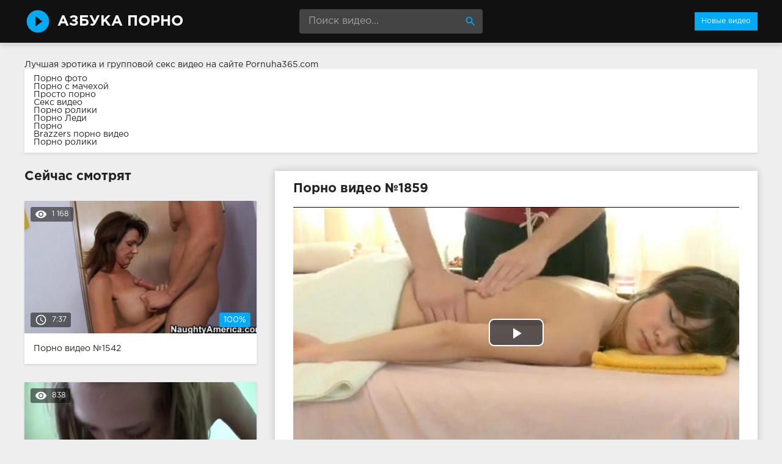

--- FILE ---
content_type: text/html; charset=windows-1251
request_url: http://azbuka-porno.info/1859-video.html
body_size: 9446
content:
<!DOCTYPE html>
<html lang="ru">
<head>
<meta http-equiv="Content-Type" content="text/html; charset=windows-1251" />
<title>Порно видео №1859</title>
<meta name="description" content="Видео №1859 из категорий: массаж, развел, жаркие девушки, подруги. Продолжительность 37:47 минут. Смотрите онлайн или скачивайте бесплатно!" />
<link rel="canonical" href="http://azbuka-porno.info/1859-video.html" />
<meta name="viewport" content="width=device-width, initial-scale=1.0" />
</head>
<body>
<!--LiveInternet counter--><script><!--
new Image().src = "//counter.yadro.ru/hit?r"+
escape(document.referrer)+((typeof(screen)=="undefined")?"":
";s"+screen.width+"*"+screen.height+"*"+(screen.colorDepth?
screen.colorDepth:screen.pixelDepth))+";u"+escape(document.URL)+
";h"+escape(document.title.substring(0,80))+
";"+Math.random();//--></script><!--/LiveInternet-->
<div class="wrap">

		<header class="header">
			<div class="header-in wrap-center fx-row fx-middle">
				<a href="/" class="logo fw700 nowrap">Азбука Порно</a>
				<div class="search-box">
					<form id="quicksearch" method="post">
						<input type="hidden" name="do" value="search" />
						<input type="hidden" name="subaction" value="search" />
						<input id="story" name="story" placeholder="Поиск видео..." type="text" />
						<button type="submit" title="Найти"><span class="mat-icon">search</span></button>
					</form>
				</div>
				<ul class="h-menu">
					<li><a href="/" class="active">Новые видео</a></li>
				</ul>
				<div class="btn-menu"><span class="mat-icon">menu</span></div>
			</div>
		</header>
		
		<!-- END HEADER -->

		<main class="main wrap-center">
Лучшая эротика и <a href="http://pornuha365.com/gruppovoy-seks">групповой секс видео</a> на сайте Pornuha365.com
<style>
.boxing{
background-color: #fff;
box-shadow: 0 2px 4px 0px rgba(0,0,0,0.1);
padding: 10px 15px;
margin-bottom: 30px;
</style>
<div class="boxing">
			<a href="http://brazzers-porno.info/foto/">Порно фото</a><br>
			<a href="https://www.devka.club/categories/stepmother/">Порно с мачехой</a><br>
			<a href="http://prostaporno.org/">Просто порно</a><br>
			<a href="http://sexovidos.com/">Секс видео</a><br>
			<a href="http://porno-rolik.com/">Порно ролики</a><br>
			<a href="http://pornoledi.me/">Порно Леди</a><br>
			<a href="http://kegilya.net/">Порно</a><br>
			<a href="http://sex-brazzers.net/">Brazzers порно видео</a><br>
			<a href="http://sex-roliki.net/">Порно ролики</a><br></div>


			
			
			
			
			<div class=" clearfix">
				<article class="ignore-select full">
	
	<div class="fcols fx-row">
	
		<div class="fleft">
		
			<h1 class="items-title fw700">Порно видео №1859</h1>
			
			
			
			<div class="fplayer video-box">
				<link href="/player/video-js.min.css" rel="stylesheet"> 
				<link href="/player/vst.min.css" rel="stylesheet">     
				<script src="/player/video.min.js"></script>    
				<script src="/player/vst.min.js"></script>    
				<video poster="http://azbuka-porno.info/thumbs/1000x562/53.1.jpg" class="video-js vjs-big-play-centered vjs-16-9" controls preload="none" data-setup='{
					  "plugins": {
					  "vastClient": {
						"adTagUrl": "",
						"adCancelTimeout": 6000,
						"playAdAlways": true
						}
					  }
					}'> 
				   <source src="/video/aHR0cDovL3MwLmJ1Z2FnYWdhLmNvbS8yLzUwMDAvNTMubXA0.mp4" type="video/mp4">
				</video>
			</div>
			
			<div class="fmeta clearfix">
			
			<div class="fmeta-rate" id="fmeta-rate-1859">
				<div class="rate-plus" id="pluss-1859" onclick="doRateLD('plus', '1859');"><span class="mat-icon">thumb_up</span></div>
				<div class="rate-minus" id="minuss-1859" onclick="doRateLD('minus', '1859');"><span class="mat-icon">thumb_down</span></div>
				<div class="rate-counts"></div>
				<div class="rate-data"><span id="ratig-layer-1859" class="ignore-select"><span class="ratingtypeplusminus ignore-select ratingplus" >+2</span></span><span id="vote-num-id-1859">2</span></div>
			</div>
			
				<div class="fm-item"><div>Зрителей</div>924</div>
				<div class="fm-item"><div>Продолжительность</div>37:47 минут</div>
				<div class="fm-item"><div>Скачать порно</div><a href="/video/aHR0cDovL3MwLmJ1Z2FnYWdhLmNvbS8yLzUwMDAvNTMubXA0.mp4"  rel="nofollow" download>MP4</a></div>
			</div>

			<div class="full-tags"><b>Категории:</b> <a href="http://azbuka-porno.info/massazh/">Массаж</a>, <a href="http://azbuka-porno.info/razvel/">Развел</a>, <a href="http://azbuka-porno.info/zharkie-devushki/">Жаркие девушки</a>, <a href="http://azbuka-porno.info/podrugi/">Подруги</a></div>
			
			
		
			<div class="full-comms ignore-select" id="full-comms">
				<div class="comms-title fx-row fx-middle">
					<span>Комментарии (0)</span>
					<div class="add-comm-btn btn">Написать</div>
				</div>
				<form  method="post" name="dle-comments-form" id="dle-comments-form" ><!--noindex-->
<div class="add-comm-form clearfix" id="add-comm-form">
	
		
		<div class="ac-inputs fx-row">
			<input type="text" maxlength="35" name="name" id="name" placeholder="Ваше имя" />
			<!--<input type="text" maxlength="35" name="mail" id="mail" placeholder="Ваш e-mail (необязательно)" />-->
		</div>
		
			
		<div class="ac-textarea"><link rel="stylesheet" href="http://azbuka-porno.info/engine/editor/jscripts/froala/fonts/font-awesome.css">
<link rel="stylesheet" href="http://azbuka-porno.info/engine/editor/jscripts/froala/css/editor.css">
<script type="text/javascript">
	var text_upload = "Загрузка файлов и изображений на сервер";
</script>
<div class="wseditor"><textarea id="comments" name="comments" rows="10" cols="50" class="ajaxwysiwygeditor"></textarea></div></div>
			

			<div class="ac-protect">
				
				
				<div class="form-item clearfix imp">
					<label>Введите код с картинки:</label>
					<div class="form-secur">
						<input type="text" name="sec_code" id="sec_code" placeholder="Впишите код с картинки" maxlength="45" required /><a onclick="reload(); return false;" title="Кликните на изображение чтобы обновить код, если он неразборчив" href="#"><span id="dle-captcha"><img src="/engine/modules/antibot/antibot.php" alt="Кликните на изображение чтобы обновить код, если он неразборчив" width="160" height="80" /></span></a>
					</div>
				</div>
				
				
			</div>


	<div class="ac-submit clearfix">
		<button name="submit" type="submit">Отправить</button>
	</div>
	
</div>
<!--/noindex-->
		<input type="hidden" name="subaction" value="addcomment" />
		<input type="hidden" name="post_id" id="post_id" value="1859" /></form>
				
<div id="dle-ajax-comments"></div>

				<!--dlenavigationcomments-->
			</div>
		
		</div>
		
		<div class="fright">
			<div class="items-title fw700">Сейчас смотрят</div>
			
				<div class="item">
					<a href="http://azbuka-porno.info/1542-video.html" class="item-link">
						<div class="item-in">
							<div class="item-img img-resp icon-left">
								<img src="/thumbs/400x225/818.1.jpg" id="[818]" alt="Порно #1542: Зрелые, Французское, Женщины, Огромный хуй, Отдалась, Молоденькие">
								<div class="item-meta meta-views"><span class="mat-icon">remove_red_eye</span>1 168</div>
								<div class="item-meta meta-time"><span class="mat-icon">access_time</span>7:37</div>
								<div class="item-meta meta-rate"><span class="ratingtypeplusminus ignore-select ratingplus" >+1</span><span id="vote-num-id-1542" class="ignore-select">1</span></div>
							</div>
							<div class="item-title">Порно видео №1542</div>
						</div>
					</a>
				</div>
				<div class="item">
					<a href="http://azbuka-porno.info/909-video.html" class="item-link">
						<div class="item-in">
							<div class="item-img img-resp icon-left">
								<img src="/thumbs/400x225/209.1.jpg" id="[209]" alt="Порно #909: Девственницы, Русское, Сосет, Трахаются, На камеру">
								<div class="item-meta meta-views"><span class="mat-icon">remove_red_eye</span>838</div>
								<div class="item-meta meta-time"><span class="mat-icon">access_time</span>22:55</div>
								<div class="item-meta meta-rate"><span class="ratingtypeplusminus ignore-select ratingzero" >0</span><span id="vote-num-id-909" class="ignore-select">0</span></div>
							</div>
							<div class="item-title">Порно видео №909</div>
						</div>
					</a>
				</div>
				<div class="item">
					<a href="http://azbuka-porno.info/1207-video.html" class="item-link">
						<div class="item-in">
							<div class="item-img img-resp icon-left">
								<img src="/thumbs/400x225/2458.1.jpg" id="[2458]" alt="Порно #1207: Красивое, Молоденькие, Русское, Худенькие, Красавицы, Скачет на члене, Члены">
								<div class="item-meta meta-views"><span class="mat-icon">remove_red_eye</span>896</div>
								<div class="item-meta meta-time"><span class="mat-icon">access_time</span>20:40</div>
								<div class="item-meta meta-rate"><span class="ratingtypeplusminus ignore-select ratingzero" >0</span><span id="vote-num-id-1207" class="ignore-select">0</span></div>
							</div>
							<div class="item-title">Порно видео №1207</div>
						</div>
					</a>
				</div>
		</div>
		
	</div>
	
	<!-- END FCOLS -->
	
	<div class="items-header">
		<div class="items-title fw700">Рекомендуем похожие ролики</div>
	</div>
	<div class="items clearfix">
		
				<div class="item">
					<a href="http://azbuka-porno.info/2068-video.html" class="item-link">
						<div class="item-in">
							<div class="item-img img-resp icon-left">
								<img src="/thumbs/400x225/122.1.jpg" id="[122]" alt="Порно #2068: Групповое, Массаж, Блонды, Красивое, Развел">
								<div class="item-meta meta-time"><span class="mat-icon">access_time</span>13:46</div>
							</div>
							<div class="item-title">Порно видео №2068</div>
						</div>
					</a>
				</div>
				<div class="item">
					<a href="http://azbuka-porno.info/1702-video.html" class="item-link">
						<div class="item-in">
							<div class="item-img img-resp icon-left">
								<img src="/thumbs/400x225/232.1.jpg" id="[232]" alt="Порно #1702: На публике, Красивое, Приятели, Развел, Девушки">
								<div class="item-meta meta-time"><span class="mat-icon">access_time</span>10:10</div>
							</div>
							<div class="item-title">Порно видео №1702</div>
						</div>
					</a>
				</div>
				<div class="item">
					<a href="http://azbuka-porno.info/1063-video.html" class="item-link">
						<div class="item-in">
							<div class="item-img img-resp icon-left">
								<img src="/thumbs/400x225/100.1.jpg" id="[100]" alt="Порно #1063: Спящие, Подруги">
								<div class="item-meta meta-time"><span class="mat-icon">access_time</span>26:57</div>
							</div>
							<div class="item-title">Порно видео №1063</div>
						</div>
					</a>
				</div>
				<div class="item">
					<a href="http://azbuka-porno.info/1046-video.html" class="item-link">
						<div class="item-in">
							<div class="item-img img-resp icon-left">
								<img src="/thumbs/400x225/137.1.jpg" id="[137]" alt="Порно #1046: Пьяные, Развел, Девушки, Голые">
								<div class="item-meta meta-time"><span class="mat-icon">access_time</span>9:55</div>
							</div>
							<div class="item-title">Порно видео №1046</div>
						</div>
					</a>
				</div>
				<div class="item">
					<a href="http://azbuka-porno.info/840-video.html" class="item-link">
						<div class="item-in">
							<div class="item-img img-resp icon-left">
								<img src="/thumbs/400x225/117.1.jpg" id="[117]" alt="Порно #840: Пикап, Кунилингус, Бурное, Развел">
								<div class="item-meta meta-time"><span class="mat-icon">access_time</span>6:06</div>
							</div>
							<div class="item-title">Порно видео №840</div>
						</div>
					</a>
				</div>
				<div class="item">
					<a href="http://azbuka-porno.info/839-video.html" class="item-link">
						<div class="item-in">
							<div class="item-img img-resp icon-left">
								<img src="/thumbs/400x225/46.1.jpg" id="[46]" alt="Порно #839: Анальное, Минет, Жаркие девушки, Девушки, Члены">
								<div class="item-meta meta-time"><span class="mat-icon">access_time</span>10:10</div>
							</div>
							<div class="item-title">Порно видео №839</div>
						</div>
					</a>
				</div>
				<div class="item">
					<a href="http://azbuka-porno.info/705-video.html" class="item-link">
						<div class="item-in">
							<div class="item-img img-resp icon-left">
								<img src="/thumbs/400x225/95.1.jpg" id="[95]" alt="Порно #705: Фистинг, На кровати, Подруги">
								<div class="item-meta meta-time"><span class="mat-icon">access_time</span>6:23</div>
							</div>
							<div class="item-title">Порно видео №705</div>
						</div>
					</a>
				</div>
				<div class="item">
					<a href="http://azbuka-porno.info/411-video.html" class="item-link">
						<div class="item-in">
							<div class="item-img img-resp icon-left">
								<img src="/thumbs/400x225/116.1.jpg" id="[116]" alt="Порно #411: Украинское, Пикап, Развел, Девушки, На улице">
								<div class="item-meta meta-time"><span class="mat-icon">access_time</span>6:06</div>
							</div>
							<div class="item-title">Порно видео №411</div>
						</div>
					</a>
				</div>
				<div class="item">
					<a href="http://azbuka-porno.info/210-video.html" class="item-link">
						<div class="item-in">
							<div class="item-img img-resp icon-left">
								<img src="/thumbs/400x225/127.1.jpg" id="[127]" alt="Порно #210: Украинское, Рыжие, От первого лица, За деньги, Разврат, Развел, Подруги">
								<div class="item-meta meta-time"><span class="mat-icon">access_time</span>10:15</div>
							</div>
							<div class="item-title">Порно видео №210</div>
						</div>
					</a>
				</div>
				<div class="item">
					<a href="http://azbuka-porno.info/172-video.html" class="item-link">
						<div class="item-in">
							<div class="item-img img-resp icon-left">
								<img src="/thumbs/400x225/178.1.jpg" id="[178]" alt="Порно #172: Бабули, В спальне, Зрелые, Соседи, Развел, Оральное">
								<div class="item-meta meta-time"><span class="mat-icon">access_time</span>6:11</div>
							</div>
							<div class="item-title">Порно видео №172</div>
						</div>
					</a>
				</div>
				<div class="item">
					<a href="http://azbuka-porno.info/101-video.html" class="item-link">
						<div class="item-in">
							<div class="item-img img-resp icon-left">
								<img src="/thumbs/400x225/177.1.jpg" id="[177]" alt="Порно #101: Бабули, Тетки, Молоденькие, Приятели, Развел, Дикое">
								<div class="item-meta meta-time"><span class="mat-icon">access_time</span>6:01</div>
							</div>
							<div class="item-title">Порно видео №101</div>
						</div>
					</a>
				</div>
				<div class="item">
					<a href="http://azbuka-porno.info/56-video.html" class="item-link">
						<div class="item-in">
							<div class="item-img img-resp icon-left">
								<img src="/thumbs/400x225/32.1.jpg" id="[32]" alt="Порно #56: Волосатые, Разврат, Развел, Девушки, Дикое">
								<div class="item-meta meta-time"><span class="mat-icon">access_time</span>19:52</div>
							</div>
							<div class="item-title">Порно видео №56</div>
						</div>
					</a>
				</div>
	</div>
			
</article>
			</div>

			

			
			
		
		</main>
		
		<!-- END MAIN -->
		
		<nav class="nav">
			<ul class="nav-in wrap-center fx-row">
				<li><a href="/agent/"><span>Агент</span> <span>6</span></a></li>
<li><a href="/aziatskoe/"><span>Азиатское</span> <span>96</span></a></li>
<li><a href="/analnoe/"><span>Анальное</span> <span>147</span></a></li>
<li><a href="/arabskoe/"><span>Арабское</span> <span>23</span></a></li>
<li><a href="/babuli/"><span>Бабули</span> <span>24</span></a></li>
<li><a href="/bdsm/"><span>БДСМ</span> <span>49</span></a></li>
<li><a href="/bestii/"><span>Бестии</span> <span>59</span></a></li>
<li><a href="/blondy/"><span>Блонды</span> <span>277</span></a></li>
<li><a href="/bolshie-siski/"><span>Большие сиськи</span> <span>91</span></a></li>
<li><a href="/britaya-pizda/"><span>Бритая пизда</span> <span>66</span></a></li>
<li><a href="/burnoe/"><span>Бурное</span> <span>23</span></a></li>
<li><a href="/bufera/"><span>Буфера</span> <span>24</span></a></li>
<li><a href="/v-basseyne/"><span>В бассейне</span> <span>7</span></a></li>
<li><a href="/v-vannoy/"><span>В ванной</span> <span>56</span></a></li>
<li><a href="/v-gorlo/"><span>В горло</span> <span>20</span></a></li>
<li><a href="/v-gostyah/"><span>В гостях</span> <span>6</span></a></li>
<li><a href="/v-dva-stvola/"><span>В два ствола</span> <span>28</span></a></li>
<li><a href="/v-zadnicu/"><span>В задницу</span> <span>43</span></a></li>
<li><a href="/v-kolledzhe/"><span>В колледже</span> <span>6</span></a></li>
<li><a href="/v-komnate/"><span>В комнате</span> <span>9</span></a></li>
<li><a href="/v-latekse/"><span>В латексе</span> <span>34</span></a></li>
<li><a href="/v-masle/"><span>В масле</span> <span>11</span></a></li>
<li><a href="/v-mashine/"><span>В машине</span> <span>6</span></a></li>
<li><a href="/v-nizhnem-bele/"><span>В нижнем белье</span> <span>13</span></a></li>
<li><a href="/v-ofise/"><span>В офисе</span> <span>29</span></a></li>
<li><a href="/v-raznyh-pozah/"><span>В разных позах</span> <span>7</span></a></li>
<li><a href="/v-spalne/"><span>В спальне</span> <span>7</span></a></li>
<li><a href="/v-tualete/"><span>В туалете</span> <span>7</span></a></li>
<li><a href="/v-chulkah/"><span>В чулках</span> <span>111</span></a></li>
<li><a href="/vannoy/"><span>Ванной</span> <span>23</span></a></li>
<li><a href="/vebka/"><span>Вебка</span> <span>28</span></a></li>
<li><a href="/vecherinki/"><span>Вечеринки</span> <span>31</span></a></li>
<li><a href="/vibrator/"><span>Вибратор</span> <span>9</span></a></li>
<li><a href="/vozbuzhdennuyu/"><span>Возбужденную</span> <span>68</span></a></li>
<li><a href="/volosatye/"><span>Волосатые</span> <span>83</span></a></li>
<li><a href="/vyebali/"><span>Выебали</span> <span>7</span></a></li>
<li><a href="/vylizyvayut/"><span>Вылизывают</span> <span>30</span></a></li>
<li><a href="/glotaet/"><span>Глотает</span> <span>6</span></a></li>
<li><a href="/gluboko/"><span>Глубоко</span> <span>22</span></a></li>
<li><a href="/golye/"><span>Голые</span> <span>39</span></a></li>
<li><a href="/gornichnaya/"><span>Горничная</span> <span>8</span></a></li>
<li><a href="/goryachie-devushki/"><span>Горячие девушки</span> <span>69</span></a></li>
<li><a href="/gruboe/"><span>Грубое</span> <span>17</span></a></li>
<li><a href="/grudastye/"><span>Грудастые</span> <span>64</span></a></li>
<li><a href="/gruppovoe/"><span>Групповое</span> <span>126</span></a></li>
<li><a href="/gubki/"><span>Губки</span> <span>30</span></a></li>
<li><a href="/davalki/"><span>Давалки</span> <span>6</span></a></li>
<li><a href="/damochki/"><span>Дамочки</span> <span>11</span></a></li>
<li><a href="/devstvennicy/"><span>Девственницы</span> <span>24</span></a></li>
<li><a href="/devushki/"><span>Девушки</span> <span>383</span></a></li>
<li><a href="/demonstraciya/"><span>Демонстрация</span> <span>7</span></a></li>
<li><a href="/derzkie/"><span>Дерзкие</span> <span>37</span></a></li>
<li><a href="/dikoe/"><span>Дикое</span> <span>29</span></a></li>
<li><a href="/dildo/"><span>Дилдо</span> <span>12</span></a></li>
<li><a href="/doktor/"><span>Доктор</span> <span>7</span></a></li>
<li><a href="/dolbyat/"><span>Долбят</span> <span>58</span></a></li>
<li><a href="/domashnee/"><span>Домашнее</span> <span>115</span></a></li>
<li><a href="/domohozyayki/"><span>Домохозяйки</span> <span>6</span></a></li>
<li><a href="/drochka/"><span>Дрочка</span> <span>32</span></a></li>
<li><a href="/zharkie-devushki/"><span>Жаркие девушки</span> <span>27</span></a></li>
<li><a href="/zhenschiny/"><span>Женщины</span> <span>106</span></a></li>
<li><a href="/zheny/"><span>Жены</span> <span>74</span></a></li>
<li><a href="/zhestkoe/"><span>Жесткое</span> <span>104</span></a></li>
<li><a href="/za-dengi/"><span>За деньги</span> <span>9</span></a></li>
<li><a href="/zaglot/"><span>Заглот</span> <span>24</span></a></li>
<li><a href="/zagorelye/"><span>Загорелые</span> <span>11</span></a></li>
<li><a href="/zasazhivayut/"><span>Засаживают</span> <span>16</span></a></li>
<li><a href="/zastavili/"><span>Заставили</span> <span>7</span></a></li>
<li><a href="/zastal/"><span>Застал</span> <span>9</span></a></li>
<li><a href="/zrelye/"><span>Зрелые</span> <span>148</span></a></li>
<li><a href="/igrushki/"><span>Игрушки</span> <span>77</span></a></li>
<li><a href="/izmeny/"><span>Измены</span> <span>38</span></a></li>
<li><a href="/indiyskoe/"><span>Индийское</span> <span>26</span></a></li>
<li><a href="/ispanskoe/"><span>Испанское</span> <span>21</span></a></li>
<li><a href="/kavkazskoe/"><span>Кавказское</span> <span>28</span></a></li>
<li><a href="/kasting/"><span>Кастинг</span> <span>77</span></a></li>
<li><a href="/kiski/"><span>Киски</span> <span>97</span></a></li>
<li><a href="/kitayskoe/"><span>Китайское</span> <span>32</span></a></li>
<li><a href="/klassnoe/"><span>Классное</span> <span>33</span></a></li>
<li><a href="/klient/"><span>Клиент</span> <span>19</span></a></li>
<li><a href="/klitory/"><span>Клиторы</span> <span>19</span></a></li>
<li><a href="/konchayut/"><span>Кончают</span> <span>54</span></a></li>
<li><a href="/krasavicy/"><span>Красавицы</span> <span>205</span></a></li>
<li><a href="/krasivoe/"><span>Красивое</span> <span>180</span></a></li>
<li><a href="/kunilingus/"><span>Кунилингус</span> <span>53</span></a></li>
<li><a href="/laski/"><span>Ласки</span> <span>76</span></a></li>
<li><a href="/latinki/"><span>Латинки</span> <span>55</span></a></li>
<li><a href="/lesbiyskoe/"><span>Лесбийское</span> <span>100</span></a></li>
<li><a href="/lizhut/"><span>Лижут</span> <span>36</span></a></li>
<li><a href="/lysye/"><span>Лысые</span> <span>12</span></a></li>
<li><a href="/lyubitelskoe/"><span>Любительское</span> <span>102</span></a></li>
<li><a href="/lyubovniki/"><span>Любовники</span> <span>97</span></a></li>
<li><a href="/mamashi/"><span>Мамаши</span> <span>117</span></a></li>
<li><a href="/massazh/"><span>Массаж</span> <span>72</span></a></li>
<li><a href="/masturbaciya/"><span>Мастурбация</span> <span>96</span></a></li>
<li><a href="/medsestra/"><span>Медсестра</span> <span>9</span></a></li>
<li><a href="/mezhrassovoe/"><span>Межрассовое</span> <span>37</span></a></li>
<li><a href="/milashki/"><span>Милашки</span> <span>19</span></a></li>
<li><a href="/minet/"><span>Минет</span> <span>147</span></a></li>
<li><a href="/mokrye/"><span>Мокрые</span> <span>10</span></a></li>
<li><a href="/molodenkie/"><span>Молоденькие</span> <span>285</span></a></li>
<li><a href="/muzh-s-zhenoy/"><span>Муж с женой</span> <span>7</span></a></li>
<li><a href="/mulatki/"><span>Мулатки</span> <span>39</span></a></li>
<li><a href="/muskulistye/"><span>Мускулистые</span> <span>24</span></a></li>
<li><a href="/na-divane/"><span>На диване</span> <span>26</span></a></li>
<li><a href="/na-kameru/"><span>На камеру</span> <span>35</span></a></li>
<li><a href="/na-kolenkah/"><span>На коленках</span> <span>7</span></a></li>
<li><a href="/na-krovati/"><span>На кровати</span> <span>25</span></a></li>
<li><a href="/na-prirode/"><span>На природе</span> <span>51</span></a></li>
<li><a href="/na-publike/"><span>На публике</span> <span>47</span></a></li>
<li><a href="/na-rabote/"><span>На работе</span> <span>67</span></a></li>
<li><a href="/na-stole/"><span>На столе</span> <span>18</span></a></li>
<li><a href="/na-ulice/"><span>На улице</span> <span>18</span></a></li>
<li><a href="/nasadili/"><span>Насадили</span> <span>10</span></a></li>
<li><a href="/naslazhdenie/"><span>Наслаждение</span> <span>32</span></a></li>
<li><a href="/nachalnik/"><span>Начальник</span> <span>11</span></a></li>
<li><a href="/negrityanki/"><span>Негритянки</span> <span>16</span></a></li>
<li><a href="/negry/"><span>Негры</span> <span>49</span></a></li>
<li><a href="/nezhnoe/"><span>Нежное</span> <span>129</span></a></li>
<li><a href="/neznakomec/"><span>Незнакомец</span> <span>48</span></a></li>
<li><a href="/nemeckoe/"><span>Немецкое</span> <span>23</span></a></li>
<li><a href="/nenasytnye/"><span>Ненасытные</span> <span>44</span></a></li>
<li><a href="/obnazhennye/"><span>Обнаженные</span> <span>33</span></a></li>
<li><a href="/ogromnyy-huy/"><span>Огромный хуй</span> <span>40</span></a></li>
<li><a href="/opytnye/"><span>Опытные</span> <span>26</span></a></li>
<li><a href="/oralnoe/"><span>Оральное</span> <span>15</span></a></li>
<li><a href="/orgazm/"><span>Оргазм</span> <span>82</span></a></li>
<li><a href="/orgii/"><span>Оргии</span> <span>63</span></a></li>
<li><a href="/ot-pervogo-lica/"><span>От первого лица</span> <span>54</span></a></li>
<li><a href="/otdalas/"><span>Отдалась</span> <span>69</span></a></li>
<li><a href="/otzharili/"><span>Отжарили</span> <span>6</span></a></li>
<li><a href="/otsosala/"><span>Отсосала</span> <span>122</span></a></li>
<li><a href="/palcami/"><span>Пальцами</span> <span>43</span></a></li>
<li><a href="/pacienty/"><span>Пациенты</span> <span>6</span></a></li>
<li><a href="/penisy/"><span>Пенисы</span> <span>26</span></a></li>
<li><a href="/pervyy-raz/"><span>Первый раз</span> <span>8</span></a></li>
<li><a href="/pizda/"><span>Пизда</span> <span>11</span></a></li>
<li><a href="/pikap/"><span>Пикап</span> <span>64</span></a></li>
<li><a href="/pilotki/"><span>Пилотки</span> <span>160</span></a></li>
<li><a href="/po-ocheredi/"><span>По очереди</span> <span>8</span></a></li>
<li><a href="/podrochili/"><span>Подрочили</span> <span>6</span></a></li>
<li><a href="/podrugi/"><span>Подруги</span> <span>127</span></a></li>
<li><a href="/poimeli/"><span>Поимели</span> <span>50</span></a></li>
<li><a href="/popki/"><span>Попки</span> <span>68</span></a></li>
<li><a href="/pohotlivye/"><span>Похотливые</span> <span>30</span></a></li>
<li><a href="/prisela-na-huy/"><span>Присела на хуй</span> <span>35</span></a></li>
<li><a href="/priyateli/"><span>Приятели</span> <span>129</span></a></li>
<li><a href="/proniknovenie/"><span>Проникновение</span> <span>97</span></a></li>
<li><a href="/prygayut-na-chlene/"><span>Прыгают на члене</span> <span>14</span></a></li>
<li><a href="/pyshnye/"><span>Пышные</span> <span>12</span></a></li>
<li><a href="/pyanye/"><span>Пьяные</span> <span>51</span></a></li>
<li><a href="/rabotaet-rotikom/"><span>Работает ротиком</span> <span>53</span></a></li>
<li><a href="/razvel/"><span>Развел</span> <span>17</span></a></li>
<li><a href="/razvlekayutsya/"><span>Развлекаются</span> <span>11</span></a></li>
<li><a href="/razvrat/"><span>Разврат</span> <span>135</span></a></li>
<li><a href="/razdvigayut-nogi/"><span>Раздвигают ноги</span> <span>19</span></a></li>
<li><a href="/razdevayutsya/"><span>Раздеваются</span> <span>21</span></a></li>
<li><a href="/rakom/"><span>Раком</span> <span>153</span></a></li>
<li><a href="/realnoe/"><span>Реальное</span> <span>25</span></a></li>
<li><a href="/retro/"><span>Ретро</span> <span>36</span></a></li>
<li><a href="/rolevye-igry/"><span>Ролевые игры</span> <span>52</span></a></li>
<li><a href="/russkoe/"><span>Русское</span> <span>148</span></a></li>
<li><a href="/ryzhie/"><span>Рыжие</span> <span>86</span></a></li>
<li><a href="/svingerskoe/"><span>Свингерское</span> <span>9</span></a></li>
<li><a href="/svyazannye/"><span>Связанные</span> <span>30</span></a></li>
<li><a href="/sekretarshi/"><span>Секретарши</span> <span>11</span></a></li>
<li><a href="/seksi-devki/"><span>Секси девки</span> <span>92</span></a></li>
<li><a href="/simpatichnye/"><span>Симпатичные</span> <span>19</span></a></li>
<li><a href="/siskastye/"><span>Сиськастые</span> <span>6</span></a></li>
<li><a href="/skachet-na-chlene/"><span>Скачет на члене</span> <span>56</span></a></li>
<li><a href="/skromnye/"><span>Скромные</span> <span>11</span></a></li>
<li><a href="/sladkie/"><span>Сладкие</span> <span>38</span></a></li>
<li><a href="/smazlivye/"><span>Смазливые</span> <span>6</span></a></li>
<li><a href="/soblaznila/"><span>Соблазнила</span> <span>48</span></a></li>
<li><a href="/solo/"><span>Соло</span> <span>22</span></a></li>
<li><a href="/sosedi/"><span>Соседи</span> <span>9</span></a></li>
<li><a href="/soset/"><span>Сосет</span> <span>75</span></a></li>
<li><a href="/soski/"><span>Соски</span> <span>13</span></a></li>
<li><a href="/sperma/"><span>Сперма</span> <span>124</span></a></li>
<li><a href="/spyaschie/"><span>Спящие</span> <span>55</span></a></li>
<li><a href="/stervy/"><span>Стервы</span> <span>18</span></a></li>
<li><a href="/stony/"><span>Стоны</span> <span>33</span></a></li>
<li><a href="/strapon/"><span>Страпон</span> <span>30</span></a></li>
<li><a href="/strastnoe/"><span>Страстное</span> <span>153</span></a></li>
<li><a href="/striptiz/"><span>Стриптиз</span> <span>56</span></a></li>
<li><a href="/stroynye/"><span>Стройные</span> <span>82</span></a></li>
<li><a href="/studencheskoe/"><span>Студенческое</span> <span>75</span></a></li>
<li><a href="/supruzheskie-pary/"><span>Супружеские пары</span> <span>46</span></a></li>
<li><a href="/suchki/"><span>Сучки</span> <span>113</span></a></li>
<li><a href="/temnovolosye/"><span>Темноволосые</span> <span>54</span></a></li>
<li><a href="/temnovolosye-devushki/"><span>Темноволосые девушки</span> <span>219</span></a></li>
<li><a href="/tetki/"><span>Тетки</span> <span>17</span></a></li>
<li><a href="/tolstushki/"><span>Толстушки</span> <span>45</span></a></li>
<li><a href="/trahayut-szadi/"><span>Трахают сзади</span> <span>19</span></a></li>
<li><a href="/trahayut-tolpoy/"><span>Трахают толпой</span> <span>10</span></a></li>
<li><a href="/trahayutsya/"><span>Трахаются</span> <span>36</span></a></li>
<li><a href="/tugie-kiski/"><span>Тугие киски</span> <span>71</span></a></li>
<li><a href="/ublazhaet/"><span>Ублажает</span> <span>18</span></a></li>
<li><a href="/ugovorili/"><span>Уговорили</span> <span>11</span></a></li>
<li><a href="/uzkaya-pizda/"><span>Узкая пизда</span> <span>45</span></a></li>
<li><a href="/ukrainskoe/"><span>Украинское</span> <span>43</span></a></li>
<li><a href="/uchitel/"><span>Учитель</span> <span>6</span></a></li>
<li><a href="/fallos/"><span>Фаллос</span> <span>6</span></a></li>
<li><a href="/fetish/"><span>Фетиш</span> <span>51</span></a></li>
<li><a href="/fisting/"><span>Фистинг</span> <span>40</span></a></li>
<li><a href="/francuzskoe/"><span>Французское</span> <span>39</span></a></li>
<li><a href="/hudenkie/"><span>Худенькие</span> <span>144</span></a></li>
<li><a href="/chernye/"><span>Черные</span> <span>35</span></a></li>
<li><a href="/cheshskoe/"><span>Чешское</span> <span>43</span></a></li>
<li><a href="/chleny/"><span>Члены</span> <span>111</span></a></li>
<li><a href="/shaluni/"><span>Шалуньи</span> <span>39</span></a></li>
<li><a href="/shikarnoe/"><span>Шикарное</span> <span>7</span></a></li>
<li><a href="/shlyuhi/"><span>Шлюхи</span> <span>27</span></a></li>
<li><a href="/erotika/"><span>Эротика</span> <span>11</span></a></li>
<li><a href="/yazychok/"><span>Язычок</span> <span>35</span></a></li>
<li><a href="/yaponskoe/"><span>Японское</span> <span>45</span></a></li>

			</ul>
		</nav>
		
		<!-- END NAV -->

	
</div>

<!-- END WRAP -->
<link href="/templates/Default/style/styles.css" type="text/css" rel="stylesheet" />
<link href="/templates/Default/style/engine.css" type="text/css" rel="stylesheet" />
<script type="text/javascript" src="/engine/classes/js/jquery.js"></script>
<script type="text/javascript" src="/engine/classes/js/jqueryui.js"></script>
<script type="text/javascript" src="/engine/classes/js/dle_js.js"></script>
<script type="text/javascript" src="/engine/editor/jscripts/froala/editor.js"></script>
<script type="text/javascript" src="/engine/editor/jscripts/froala/languages/ru.js"></script>
<link media="screen" href="/engine/editor/css/default.css" type="text/css" rel="stylesheet" />
<script src="/templates/Default/js/libs.js"></script>
<script>
$(document).ready(function(){
	var cycle
	$('.item-img img').hover(function() {
		var maxArray = $(this).attr("id").match(/max\[(\d*)\]/i)
		if(maxArray) {
			var max = maxArray[1]
		} else {
			var max = 7
		}
		function plusone() {
			$(o).attr("src", $(o).attr("src").replace(/(\d*?).jpg/i, function (str, p1) {
				var p = Number(p1)
				if (p >= max) {
					return "1.jpg"
				} else {
					p++;
					return p + ".jpg"
				}
			}));
		}
		var o = $("<img>")
		$(o).attr("src", $(this).attr("src"));
		for (var i = 1; i <= max; i++) {
			plusone();
			$(o).attr("src", $(o).attr("src")).load();
		}
		o = this
		cycle = setInterval(plusone, 500);
	}, function() {
		clearInterval(cycle);
	});
});
</script>
<script type="text/javascript">
<!--
var dle_root       = '/';
var dle_admin      = '';
var dle_login_hash = '';
var dle_group      = 5;
var dle_skin       = 'Default';
var dle_wysiwyg    = '1';
var quick_wysiwyg  = '1';
var dle_act_lang   = ["Да", "Нет", "Ввод", "Отмена", "Сохранить", "Удалить", "Загрузка. Пожалуйста, подождите..."];
var menu_short     = 'Быстрое редактирование';
var menu_full      = 'Полное редактирование';
var menu_profile   = 'Просмотр профиля';
var menu_send      = 'Отправить сообщение';
var menu_uedit     = 'Админцентр';
var dle_info       = 'Информация';
var dle_confirm    = 'Подтверждение';
var dle_prompt     = 'Ввод информации';
var dle_req_field  = 'Заполните все необходимые поля';
var dle_del_agree  = 'Вы действительно хотите удалить? Данное действие невозможно будет отменить';
var dle_spam_agree = 'Вы действительно хотите отметить пользователя как спамера? Это приведёт к удалению всех его комментариев';
var dle_complaint  = 'Укажите текст Вашей жалобы для администрации:';
var dle_big_text   = 'Выделен слишком большой участок текста.';
var dle_orfo_title = 'Укажите комментарий для администрации к найденной ошибке на странице';
var dle_p_send     = 'Отправить';
var dle_p_send_ok  = 'Уведомление успешно отправлено';
var dle_save_ok    = 'Изменения успешно сохранены. Обновить страницу?';
var dle_reply_title= 'Ответ на комментарий';
var dle_tree_comm  = '0';
var dle_del_news   = 'Удалить статью';
var allow_dle_delete_news   = false;

jQuery(function($){
	
      $('#comments').froalaEditor({
        dle_root: dle_root,
        dle_upload_area : "comments",
        dle_upload_user : "",
        dle_upload_news : "0",
        width: '100%',
        height: '220',
        language: 'ru',
		placeholderText: '',
        enter: $.FroalaEditor.ENTER_BR,
        toolbarSticky: false,
        theme: 'gray',
        linkAlwaysNoFollow: false,
        linkInsertButtons: ['linkBack'],
        linkList:[],
        linkAutoPrefix: '',
        linkStyles: {
          'fr-strong': 'Bold',
          'fr-text-red': 'Red',
          'fr-text-blue': 'Blue',
          'fr-text-green': 'Green'
        },
        linkText: true,
		htmlAllowedTags: ['div', 'span', 'p', 'br', 'strong', 'em', 'ul', 'li', 'ol', 'b', 'u', 'i', 's', 'a', 'img'],
		htmlAllowedAttrs: ['class', 'href', 'alt', 'src', 'style', 'target'],
		pastePlain: true,
        imageInsertButtons: ['imageBack', '|', 'imageByURL'],
        imagePaste: false,
        imageStyles: {
          'fr-bordered': 'Borders',
          'fr-rounded': 'Rounded',
          'fr-padded': 'Padded',
          'fr-shadows': 'Shadows',
        },
		
        toolbarButtonsXS: ['bold', 'italic', 'underline', 'strikeThrough', '|', 'align', 'formatOL', 'formatUL', '|', 'insertLink', 'dleleech', 'emoticons', '|', 'dlehide', 'dlequote', 'dlespoiler'],

        toolbarButtonsSM: ['bold', 'italic', 'underline', 'strikeThrough', '|', 'align', 'formatOL', 'formatUL', '|', 'insertLink', 'dleleech', 'emoticons', '|', 'dlehide', 'dlequote', 'dlespoiler'],

        toolbarButtonsMD: ['bold', 'italic', 'underline', 'strikeThrough', '|', 'align', 'formatOL', 'formatUL', '|', 'insertLink', 'dleleech', 'emoticons', '|', 'dlehide', 'dlequote', 'dlespoiler'],

        toolbarButtons: ['bold', 'italic', 'underline', 'strikeThrough', '|', 'align', 'formatOL', 'formatUL', '|', 'insertLink', 'dleleech', 'emoticons', '|', 'dlehide', 'dlequote', 'dlespoiler']

      });

$('#dle-comments-form').submit(function() {
	doAddComments();
	return false;
});
});
//-->
</script>
<script defer src="https://static.cloudflareinsights.com/beacon.min.js/vcd15cbe7772f49c399c6a5babf22c1241717689176015" integrity="sha512-ZpsOmlRQV6y907TI0dKBHq9Md29nnaEIPlkf84rnaERnq6zvWvPUqr2ft8M1aS28oN72PdrCzSjY4U6VaAw1EQ==" data-cf-beacon='{"version":"2024.11.0","token":"f150ae246720486eb0b4efb1b609b8ac","r":1,"server_timing":{"name":{"cfCacheStatus":true,"cfEdge":true,"cfExtPri":true,"cfL4":true,"cfOrigin":true,"cfSpeedBrain":true},"location_startswith":null}}' crossorigin="anonymous"></script>
</body>
</html>